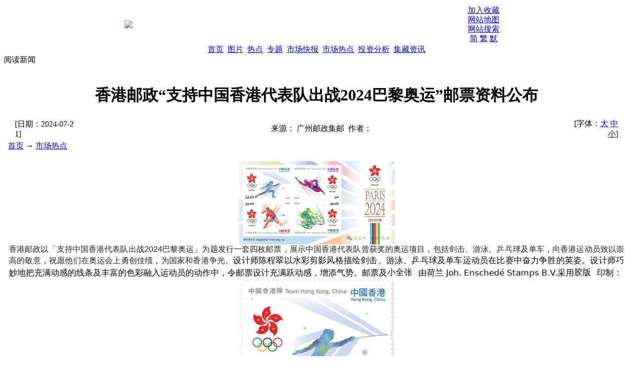

--- FILE ---
content_type: text/html; charset=gb2312
request_url: http://www.lc0011.com/show.aspx?id=306176&cid=6
body_size: 10616
content:

<!DOCTYPE html PUBLIC "-//W3C//DTD XHTML 1.0 Transitional//EN" "http://www.w3.org/TR/xhtml1/DTD/xhtml1-transitional.dtd">
<html xmlns="http://www.w3.org/1999/xhtml" lang="gb2312">
<head>
<title>香港邮政“支持中国香港代表队出战2024巴黎奥运”邮票资料公布</title>
<meta http-equiv="content-type" content="text/html;charset=gb2312"/>
<link rel="icon" href="favicon.ico" type="image/x-icon" />
<link rel="shortcut icon" href="favicon.ico" type="image/x-icon" />
<meta name="description" content=""/> 
<meta name="generator" content="iwms网站管理系统"/>
<link rel="stylesheet" href="style/iwms/style.css" type="text/css"/>
<script type="text/javascript" src="inc/flash.js"></script>
<script type="text/javascript">
var thumbWidth=120;var thumbHeight=0;
var thumbHWidth=120;var thumbHHeight=0;
var urlPrefix = "";
</script>
<script type="text/javascript" src="inc/thumbnail.js"></script>
<script type="text/javascript" language="javaScript" src="inc/scroll.js"></script>
<script type="text/javascript" language="javaScript" src="inc/imgResize.js"></script>
<script type="text/javascript" language="javaScript" src="inc/vcode.js"></script>
</head>
<body>
<span id="printScript">
<script type="text/javascript" language="javascript">
<!--
function ContentSize(size)
{
	var obj=document.getElementById("BodyLabel");
	obj.style.fontSize=size+"px";
}
-->
</script>
</span>
<script type="text/javascript" language="javascript" src="inc/print.js"></script>

<div class="twidth">
<table id="sitehead" align="center" cellpadding="0" cellspacing="0" border="0">
<tr><td class="l">
</td><td class="m">
	<table align="center" width="100%" >
	<tr><td width="200">
	<a href="http://www.kc0011.com"><IMG style="FILTER: chroma(color=#FFFFFF)" src="pic/logo.gif" border=0></a>
	</td>
	<td align="center">
	<EMBED pluginspage=http://www.macromedia.com/shockwave/download/index.cgi?P1_Prod_Version=ShockwaveFlash src=pic/xx007cn.swf width=468 height=60 type=application/x-shockwave-flash quality="high" menu="false" loop="true">
	</td>
	<td width="100" align="center" style="line-height:120%">
	<a href="#" onclick="javascript:window.external.addFavorite('http://www.kc0011.com','投资资讯网,一尘网 邮票,邮票价格,邮市行情,钱币行情,小版张封片,邮币卡,金银币,老纪特邮票,纸币,磁卡,文化收藏,集邮市场行情')">加入收藏</a><br/>
	<a href="sitemap.aspx">网站地图</a><br/>
	<a href="search.aspx">网站搜索</a><br/>
	
		<div ><a href="chinese.aspx?big5=0">简</a> <a href="chinese.aspx?big5=1">繁</a> <a href="chinese.aspx">默</a></div>
	
	</td>
	</tr>
	</table>
</td><td class="r">
</td></tr>
</table>

<table id="navbar" align="center" cellpadding="0" cellspacing="0" >
<tr>
<td class="l">
</td>
<td class="m">
	<script type="text/javascript" language="javascript1.2" src="inc/popmenu.js"></script>

<span id="dlSortNav"><span>
		<a href="default.aspx" >首页</a>
	</span><span>
		 <img src="style/iwms/navbar_separator.gif" align="absmiddle" alt=""/> 
	</span><span>
		<a href="imgindex.aspx" >图片</a>
	</span><span>
		 <img src="style/iwms/navbar_separator.gif" align="absmiddle" alt=""/> 
	</span><span>
		<a href="hot.aspx" >热点</a>
	</span><span>
		 <img src="style/iwms/navbar_separator.gif" align="absmiddle" alt=""/> 
	</span><span>
		<a href="topiclist.aspx" >专题</a>
	</span><span>
		 <img src="style/iwms/navbar_separator.gif" align="absmiddle" alt=""/> 
	</span><span>
		<a href="list.aspx?cid=5" target="_blank"  onmouseover="showmenu(event,5,1,false)" onmouseout="delayhidemenu()" >市场快报</a>
	</span><span>
		 <img src="style/iwms/navbar_separator.gif" align="absmiddle" alt=""/> 
	</span><span>
		<a href="list.aspx?cid=6" class="thisclass" target="_blank"  onmouseover="showmenu(event,6,1,false)" onmouseout="delayhidemenu()" >市场热点</a>
	</span><span>
		 <img src="style/iwms/navbar_separator.gif" align="absmiddle" alt=""/> 
	</span><span>
		<a href="list.aspx?cid=7" target="_blank"  onmouseover="showmenu(event,7,1,false)" onmouseout="delayhidemenu()" >投资分析</a>
	</span><span>
		 <img src="style/iwms/navbar_separator.gif" align="absmiddle" alt=""/> 
	</span><span>
		<a href="list.aspx?cid=10" target="_blank"  onmouseover="showmenu(event,10,1,false)" onmouseout="delayhidemenu()" >集藏资讯</a>
	</span></span>

</td>
<td class="r">
</td>
</tr>
</table>

<div class="mframe">
<table width="100%" cellspacing="0" cellpadding="0">
<tr>
<td class="tl"></td>
<td class="tm">
	<span class="tt">阅读新闻</span>
</td>
<td class="tr"></td>
</tr>
</table>
<div id="printBody">
<table id="middle" align="center" cellspacing="0" cellpadding="0" style="word-break:break-all;table-layout:fixed;text-align:left">
	<tr>
	<td class="ml"></td>
	<td class="mm" valign="top">
		<br/><div align="center"><h1 class="aTitle">香港邮政“支持中国香港代表队出战2024巴黎奥运”邮票资料公布</h1></div>
		
		<table width="97%" align="center">
			<tr>
			<td width="120">[日期：<span id="TimeLabel">2024-07-21</span>]</td>
			<td align="center">来源：<span id="SourceLabel"> 广州邮政集邮</span>&nbsp; 作者：<span id="AuthorLabel"></span></td>
			<td width="100" align="right">[字体：<a href="javascript:ContentSize(16)">大</a> <a href="javascript:ContentSize(14)">中</a> <a href="javascript:ContentSize(12)">小</a>]
			</td></tr>
		</table>
		

<table id="navsub" cellpadding="0" cellspacing="0">
<tr>
<td class="l"></td>
<td class="m">
	&nbsp; <a href="default.aspx">首页</a> → <a href="list.aspx?cid=6">市场热点</a>
</td>
<td class="r"></td>
</tr>
</table>
	
		<div id="BodyLabel" class="content" style="display:block;padding:0px 10px"><P style='BOX-SIZING: border-box !important; FONT-SIZE: 17px; MAX-WIDTH: 100%; FONT-FAMILY: system-ui, -apple-system, BlinkMacSystemFont, "Helvetica Neue", "PingFang SC", "Hiragino Sans GB", "Microsoft YaHei UI", "Microsoft YaHei", Arial, sans-serif; WHITE-SPACE: normal; WORD-SPACING: 0px; TEXT-TRANSFORM: none; FONT-WEIGHT: 400; COLOR: ; OUTLINE-WIDTH: 0px; PADDING-BOTTOM: 0px; FONT-STYLE: normal; TEXT-ALIGN: center; PADDING-TOP: 0px; OUTLINE-STYLE: none; PADDING-LEFT: 0px; CLEAR: both; MIN-HEIGHT: 1em; ORPHANS: 2; WIDOWS: 2; MARGIN: 0px; LETTER-SPACING: 0px; OUTLINE-COLOR: invert; PADDING-RIGHT: 0px; BACKGROUND-COLOR: rgb(255,255,255); TEXT-INDENT: 0px; overflow-wrap: break-word; font-variant-ligatures: normal; font-variant-caps: normal; -webkit-text-stroke-width: 0px; text-decoration-thickness: initial; text-decoration-style: initial; text-decoration-color: initial'><BR class=Apple-interchange-newline><IMG class="rich_pages wxw-img" style="BOX-SIZING: border-box !important; MAX-WIDTH: 100%; HEIGHT: auto !important; WIDTH: 316px !important; VERTICAL-ALIGN: bottom; OUTLINE-WIDTH: 0px; PADDING-BOTTOM: 0px; PADDING-TOP: 0px; OUTLINE-STYLE: none; PADDING-LEFT: 0px; MARGIN: 0px; OUTLINE-COLOR: invert; PADDING-RIGHT: 0px; VISIBILITY: visible !important; overflow-wrap: break-word; user-select: none" src="upload/2024_07/240722033088773.png" width=350 crossorigin="anonymous" data-sec-load-status="2" __sec_open_place_holder__="true" _width="316px" data-index="0" data-original-style="-webkit-touch-callout: none;-webkit-user-select: none;visibility: visible !important;width: 316px !important;height: auto !important;" data-src="https://mmbiz.qpic.cn/mmbiz_png/dytIv30n14JfibyLMgAVrxhCAgOIUIjeZr0B3Yszft9dTYjUxaGrhribxy2sw8mzAOoAkAeuD46PQuUwbAIjZYiag/640?wx_fmt=png" data-w="1080" data-type="png" data-s="300,640" data-ratio="0.5314814814814814" data-imgfileid="100084124" data-galleryid=""></P>
<P style='BOX-SIZING: border-box !important; FONT-SIZE: 17px; MAX-WIDTH: 100%; FONT-FAMILY: system-ui, -apple-system, BlinkMacSystemFont, "Helvetica Neue", "PingFang SC", "Hiragino Sans GB", "Microsoft YaHei UI", "Microsoft YaHei", Arial, sans-serif; WHITE-SPACE: normal; WORD-SPACING: 0px; TEXT-TRANSFORM: none; FONT-WEIGHT: 400; COLOR: ; OUTLINE-WIDTH: 0px; PADDING-BOTTOM: 0px; FONT-STYLE: normal; TEXT-ALIGN: justify; PADDING-TOP: 0px; OUTLINE-STYLE: none; PADDING-LEFT: 0px; CLEAR: both; MIN-HEIGHT: 1em; ORPHANS: 2; WIDOWS: 2; MARGIN: 0px; LETTER-SPACING: 0px; OUTLINE-COLOR: invert; PADDING-RIGHT: 0px; BACKGROUND-COLOR: rgb(255,255,255); TEXT-INDENT: 0px; overflow-wrap: break-word; font-variant-ligatures: normal; font-variant-caps: normal; -webkit-text-stroke-width: 0px; text-decoration-thickness: initial; text-decoration-style: initial; text-decoration-color: initial'><SPAN style='BOX-SIZING: border-box !important; FONT-SIZE: 16px; MAX-WIDTH: 100%; FONT-FAMILY: -apple-system, BlinkMacSystemFont, "Helvetica Neue", "PingFang SC", "Hiragino Sans GB", "Microsoft YaHei UI", "Microsoft YaHei", Arial, sans-serif; COLOR: rgb(34,34,34); OUTLINE-WIDTH: 0px; PADDING-BOTTOM: 0px; PADDING-TOP: 0px; OUTLINE-STYLE: none; PADDING-LEFT: 0px; MARGIN: 0px; LETTER-SPACING: 0px; OUTLINE-COLOR: invert; PADDING-RIGHT: 0px; BACKGROUND-COLOR: rgb(254,254,254); overflow-wrap: break-word; caret-color: rgba(0, 0, 0, 0); text-wrap: wrap'>香港邮政以「支持中国香港代表队出战2024巴黎奥运」为题发行一套四枚邮票，展示中国香港代表队曾获奖的奥运项目，包括剑击、游泳、乒乓球及单车，向香港运动员致以崇高的敬意，祝愿他们在奥运会上勇创佳绩，为国家和香港争光。</SPAN><SPAN style="BOX-SIZING: border-box !important; MAX-WIDTH: 100%; OUTLINE-WIDTH: 0px; PADDING-BOTTOM: 0px; PADDING-TOP: 0px; OUTLINE-STYLE: none; PADDING-LEFT: 0px; MARGIN: 0px; OUTLINE-COLOR: invert; PADDING-RIGHT: 0px; overflow-wrap: break-word"><SPAN style="BOX-SIZING: border-box !important; MAX-WIDTH: 100%; OUTLINE-WIDTH: 0px; PADDING-BOTTOM: 0px; PADDING-TOP: 0px; OUTLINE-STYLE: none; PADDING-LEFT: 0px; MARGIN: 0px; OUTLINE-COLOR: invert; PADDING-RIGHT: 0px; overflow-wrap: break-word">设计师陈程翠以水彩剪影风格描绘剑击、游泳、乒乓球及单车运动员在比赛中奋力争胜的英姿。设计师巧妙地把充满动感的线条及丰富的色彩融入运动员的动作中，令邮票设计充满跃动感，增添气势。邮票及</SPAN><SPAN class=wx_search_keyword_wrap style="BOX-SIZING: border-box !important; CURSOR: default; MAX-WIDTH: 100%; COLOR: ; OUTLINE-WIDTH: 0px; PADDING-BOTTOM: 0px; PADDING-TOP: 0px; OUTLINE-STYLE: none; PADDING-LEFT: 0px; MARGIN: 0px; OUTLINE-COLOR: invert; PADDING-RIGHT: 0px; overflow-wrap: break-word">小全张<I class=wx_search_keyword style="BOX-SIZING: border-box !important; FONT-SIZE: 10px; MAX-WIDTH: 100%; HEIGHT: 1.2em; WIDTH: 1.2em; VERTICAL-ALIGN: super; OUTLINE-WIDTH: 0px; PADDING-BOTTOM: 0px; PADDING-TOP: 0px; OUTLINE-STYLE: none; PADDING-LEFT: 0px; MARGIN: 0px; DISPLAY: inline-block; OUTLINE-COLOR: invert; PADDING-RIGHT: 0px; overflow-wrap: break-word; -webkit-mask-position: 50% 50%; -webkit-mask-repeat: no-repeat; -webkit-mask-size: 100%; -webkit-mask-image: url(&quot;data:image/svg+xml,%3csvg width='12' height='12' viewBox='0 0 12 12' fill='none' xmlns='http://www.w3.org/2000/svg'%3e%3cpath fill-rule='evenodd' clip-rule='evenodd' d='M7.60772 8.29444C7.02144 8.73734 6.29139 9 5.5 9C3.567 9 2 7.433 2 5.5C2 3.567 3.567 2 5.5 2C7.433 2 9 3.567 9 5.5C9 6.28241 8.74327 7.00486 8.30946 7.5877C8.3183 7.59444 8.3268 7.60186 8.33488 7.60994L10.4331 9.70816L9.726 10.4153L7.62777 8.31704C7.62055 8.30983 7.61387 8.30228 7.60772 8.29444ZM8 5.5C8 6.88071 6.88071 8 5.5 8C4.11929 8 3 6.88071 3 5.5C3 4.11929 4.11929 3 5.5 3C6.88071 3 8 4.11929 8 5.5Z' fill='%23576B95'/%3e%3c/svg%3e&quot;)"></I></SPAN><SPAN style="BOX-SIZING: border-box !important; MAX-WIDTH: 100%; OUTLINE-WIDTH: 0px; PADDING-BOTTOM: 0px; PADDING-TOP: 0px; OUTLINE-STYLE: none; PADDING-LEFT: 0px; MARGIN: 0px; OUTLINE-COLOR: invert; PADDING-RIGHT: 0px; overflow-wrap: break-word"><SPAN style="BOX-SIZING: border-box !important; MAX-WIDTH: 100%; OUTLINE-WIDTH: 0px; PADDING-BOTTOM: 0px; PADDING-TOP: 0px; OUTLINE-STYLE: none; PADDING-LEFT: 0px; MARGIN: 0px; OUTLINE-COLOR: invert; PADDING-RIGHT: 0px; overflow-wrap: break-word">由荷兰 Joh. Ensched&#233; Stamps B.V.采用</SPAN><SPAN class=wx_search_keyword_wrap style="BOX-SIZING: border-box !important; CURSOR: default; MAX-WIDTH: 100%; COLOR: ; OUTLINE-WIDTH: 0px; PADDING-BOTTOM: 0px; PADDING-TOP: 0px; OUTLINE-STYLE: none; PADDING-LEFT: 0px; MARGIN: 0px; OUTLINE-COLOR: invert; PADDING-RIGHT: 0px; overflow-wrap: break-word">胶版<I class=wx_search_keyword style="BOX-SIZING: border-box !important; FONT-SIZE: 10px; MAX-WIDTH: 100%; HEIGHT: 1.2em; WIDTH: 1.2em; VERTICAL-ALIGN: super; OUTLINE-WIDTH: 0px; PADDING-BOTTOM: 0px; PADDING-TOP: 0px; OUTLINE-STYLE: none; PADDING-LEFT: 0px; MARGIN: 0px; DISPLAY: inline-block; OUTLINE-COLOR: invert; PADDING-RIGHT: 0px; overflow-wrap: break-word; -webkit-mask-position: 50% 50%; -webkit-mask-repeat: no-repeat; -webkit-mask-size: 100%; -webkit-mask-image: url(&quot;data:image/svg+xml,%3csvg width='12' height='12' viewBox='0 0 12 12' fill='none' xmlns='http://www.w3.org/2000/svg'%3e%3cpath fill-rule='evenodd' clip-rule='evenodd' d='M7.60772 8.29444C7.02144 8.73734 6.29139 9 5.5 9C3.567 9 2 7.433 2 5.5C2 3.567 3.567 2 5.5 2C7.433 2 9 3.567 9 5.5C9 6.28241 8.74327 7.00486 8.30946 7.5877C8.3183 7.59444 8.3268 7.60186 8.33488 7.60994L10.4331 9.70816L9.726 10.4153L7.62777 8.31704C7.62055 8.30983 7.61387 8.30228 7.60772 8.29444ZM8 5.5C8 6.88071 6.88071 8 5.5 8C4.11929 8 3 6.88071 3 5.5C3 4.11929 4.11929 3 5.5 3C6.88071 3 8 4.11929 8 5.5Z' fill='%23576B95'/%3e%3c/svg%3e&quot;)"></I></SPAN><SPAN style="BOX-SIZING: border-box !important; MAX-WIDTH: 100%; OUTLINE-WIDTH: 0px; PADDING-BOTTOM: 0px; PADDING-TOP: 0px; OUTLINE-STYLE: none; PADDING-LEFT: 0px; MARGIN: 0px; OUTLINE-COLOR: invert; PADDING-RIGHT: 0px; overflow-wrap: break-word">印制：</SPAN></SPAN></SPAN></P>
<P style='BOX-SIZING: border-box !important; FONT-SIZE: 17px; MAX-WIDTH: 100%; FONT-FAMILY: system-ui, -apple-system, BlinkMacSystemFont, "Helvetica Neue", "PingFang SC", "Hiragino Sans GB", "Microsoft YaHei UI", "Microsoft YaHei", Arial, sans-serif; WHITE-SPACE: normal; WORD-SPACING: 0px; TEXT-TRANSFORM: none; FONT-WEIGHT: 400; COLOR: ; OUTLINE-WIDTH: 0px; PADDING-BOTTOM: 0px; FONT-STYLE: normal; TEXT-ALIGN: center; PADDING-TOP: 0px; OUTLINE-STYLE: none; PADDING-LEFT: 0px; CLEAR: both; MIN-HEIGHT: 1em; ORPHANS: 2; WIDOWS: 2; MARGIN: 0px; LETTER-SPACING: 0px; OUTLINE-COLOR: invert; PADDING-RIGHT: 0px; BACKGROUND-COLOR: rgb(255,255,255); TEXT-INDENT: 0px; overflow-wrap: break-word; font-variant-ligatures: normal; font-variant-caps: normal; -webkit-text-stroke-width: 0px; text-decoration-thickness: initial; text-decoration-style: initial; text-decoration-color: initial'><IMG class="rich_pages wxw-img" style="BOX-SIZING: border-box !important; MAX-WIDTH: 100%; HEIGHT: auto !important; WIDTH: 316px !important; VERTICAL-ALIGN: bottom; OUTLINE-WIDTH: 0px; PADDING-BOTTOM: 0px; PADDING-TOP: 0px; OUTLINE-STYLE: none; PADDING-LEFT: 0px; MARGIN: 0px; OUTLINE-COLOR: invert; PADDING-RIGHT: 0px; VISIBILITY: visible !important; overflow-wrap: break-word; user-select: none" alt=图片 src="upload/2024_07/240722033088772.png" width=350 crossorigin="anonymous" data-sec-load-status="2" __sec_open_place_holder__="true" _width="316px" data-index="1" data-original-style="-webkit-touch-callout: none;-webkit-user-select: none;visibility: visible !important;width: 316px !important;height: auto !important;" data-src="https://mmbiz.qpic.cn/mmbiz_png/dytIv30n14JfibyLMgAVrxhCAgOIUIjeZHiaJcGDK9ffDg27uF3KlHaicJLh87H6aYeyFAICMavFxKkNOxLzWJ09Q/640?wx_fmt=png" data-w="375" data-type="png" data-s="300,640" data-ratio="0.7226666666666667" data-imgfileid="100084120" data-galleryid=""></P>
<P style='BOX-SIZING: border-box !important; FONT-SIZE: 17px; MAX-WIDTH: 100%; FONT-FAMILY: system-ui, -apple-system, BlinkMacSystemFont, "Helvetica Neue", "PingFang SC", "Hiragino Sans GB", "Microsoft YaHei UI", "Microsoft YaHei", Arial, sans-serif; WHITE-SPACE: normal; WORD-SPACING: 0px; TEXT-TRANSFORM: none; FONT-WEIGHT: 400; COLOR: ; OUTLINE-WIDTH: 0px; PADDING-BOTTOM: 0px; FONT-STYLE: normal; TEXT-ALIGN: center; PADDING-TOP: 0px; OUTLINE-STYLE: none; PADDING-LEFT: 0px; CLEAR: both; MIN-HEIGHT: 1em; ORPHANS: 2; WIDOWS: 2; MARGIN: 0px; LETTER-SPACING: 0px; OUTLINE-COLOR: invert; PADDING-RIGHT: 0px; BACKGROUND-COLOR: rgb(255,255,255); TEXT-INDENT: 0px; overflow-wrap: break-word; font-variant-ligatures: normal; font-variant-caps: normal; -webkit-text-stroke-width: 0px; text-decoration-thickness: initial; text-decoration-style: initial; text-decoration-color: initial'><SPAN style="BOX-SIZING: border-box !important; FONT-SIZE: 15px; MAX-WIDTH: 100%; COLOR: rgb(136,136,136); OUTLINE-WIDTH: 0px; PADDING-BOTTOM: 0px; PADDING-TOP: 0px; OUTLINE-STYLE: none; PADDING-LEFT: 0px; MARGIN: 0px; OUTLINE-COLOR: invert; PADDING-RIGHT: 0px; overflow-wrap: break-word">$2.20邮票 － 剑击</SPAN></P>
<P style='BOX-SIZING: border-box !important; FONT-SIZE: 17px; MAX-WIDTH: 100%; FONT-FAMILY: system-ui, -apple-system, BlinkMacSystemFont, "Helvetica Neue", "PingFang SC", "Hiragino Sans GB", "Microsoft YaHei UI", "Microsoft YaHei", Arial, sans-serif; WHITE-SPACE: normal; WORD-SPACING: 0px; TEXT-TRANSFORM: none; FONT-WEIGHT: 400; COLOR: ; OUTLINE-WIDTH: 0px; PADDING-BOTTOM: 0px; FONT-STYLE: normal; TEXT-ALIGN: justify; PADDING-TOP: 0px; OUTLINE-STYLE: none; PADDING-LEFT: 0px; CLEAR: both; MIN-HEIGHT: 1em; ORPHANS: 2; WIDOWS: 2; MARGIN: 0px; LETTER-SPACING: 0px; OUTLINE-COLOR: invert; PADDING-RIGHT: 0px; BACKGROUND-COLOR: rgb(255,255,255); TEXT-INDENT: 0px; overflow-wrap: break-word; font-variant-ligatures: normal; font-variant-caps: normal; -webkit-text-stroke-width: 0px; text-decoration-thickness: initial; text-decoration-style: initial; text-decoration-color: initial'><SPAN style="BOX-SIZING: border-box !important; FONT-SIZE: 16px; MAX-WIDTH: 100%; OUTLINE-WIDTH: 0px; PADDING-BOTTOM: 0px; PADDING-TOP: 0px; OUTLINE-STYLE: none; PADDING-LEFT: 0px; MARGIN: 0px; OUTLINE-COLOR: invert; PADDING-RIGHT: 0px; overflow-wrap: break-word">剑击在香港稳步发展，香港剑击队近年的国际比赛成绩优异，在2010年广州亚运会和2014年仁川亚运会中，总共取得两面银牌、十三面铜牌的佳绩。在上届东京奥运会，香港剑击运动员张家朗更取得男子个人花剑赛金牌，缔造历史。香港剑击队亦会在本届巴黎奥运会出战此项赛事。</SPAN></P>
<P style='BOX-SIZING: border-box !important; FONT-SIZE: 17px; MAX-WIDTH: 100%; FONT-FAMILY: system-ui, -apple-system, BlinkMacSystemFont, "Helvetica Neue", "PingFang SC", "Hiragino Sans GB", "Microsoft YaHei UI", "Microsoft YaHei", Arial, sans-serif; WHITE-SPACE: normal; WORD-SPACING: 0px; TEXT-TRANSFORM: none; FONT-WEIGHT: 400; COLOR: ; OUTLINE-WIDTH: 0px; PADDING-BOTTOM: 0px; FONT-STYLE: normal; TEXT-ALIGN: center; PADDING-TOP: 0px; OUTLINE-STYLE: none; PADDING-LEFT: 0px; CLEAR: both; MIN-HEIGHT: 1em; ORPHANS: 2; WIDOWS: 2; MARGIN: 0px; LETTER-SPACING: 0px; OUTLINE-COLOR: invert; PADDING-RIGHT: 0px; BACKGROUND-COLOR: rgb(255,255,255); TEXT-INDENT: 0px; overflow-wrap: break-word; font-variant-ligatures: normal; font-variant-caps: normal; -webkit-text-stroke-width: 0px; text-decoration-thickness: initial; text-decoration-style: initial; text-decoration-color: initial'><IMG class="rich_pages wxw-img" style="BOX-SIZING: border-box !important; MAX-WIDTH: 100%; HEIGHT: auto !important; WIDTH: 316px !important; VERTICAL-ALIGN: bottom; OUTLINE-WIDTH: 0px; PADDING-BOTTOM: 0px; PADDING-TOP: 0px; OUTLINE-STYLE: none; PADDING-LEFT: 0px; MARGIN: 0px; OUTLINE-COLOR: invert; PADDING-RIGHT: 0px; VISIBILITY: visible !important; overflow-wrap: break-word; user-select: none" alt=图片 src="upload/2024_07/240722033088771.png" width=350 crossorigin="anonymous" __sec_open_place_holder__="true" _width="316px" data-index="2" data-original-style="-webkit-touch-callout: none;-webkit-user-select: none;visibility: visible !important;width: 316px !important;height: auto !important;" data-src="https://mmbiz.qpic.cn/mmbiz_png/dytIv30n14JfibyLMgAVrxhCAgOIUIjeZfDX24pkiagILbolYw6UjIxJxyUrH1VNsC9EARmHh0MANARnzMOUokMA/640?wx_fmt=png" data-w="376" data-type="png" data-s="300,640" data-ratio="0.7207446808510638" data-imgfileid="100084121" data-galleryid="" data-fail="0"></P>
<P style='BOX-SIZING: border-box !important; FONT-SIZE: 17px; MAX-WIDTH: 100%; FONT-FAMILY: system-ui, -apple-system, BlinkMacSystemFont, "Helvetica Neue", "PingFang SC", "Hiragino Sans GB", "Microsoft YaHei UI", "Microsoft YaHei", Arial, sans-serif; WHITE-SPACE: normal; WORD-SPACING: 0px; TEXT-TRANSFORM: none; FONT-WEIGHT: 400; COLOR: ; OUTLINE-WIDTH: 0px; PADDING-BOTTOM: 0px; FONT-STYLE: normal; TEXT-ALIGN: center; PADDING-TOP: 0px; OUTLINE-STYLE: none; PADDING-LEFT: 0px; CLEAR: both; MIN-HEIGHT: 1em; ORPHANS: 2; WIDOWS: 2; MARGIN: 0px; LETTER-SPACING: 0px; OUTLINE-COLOR: invert; PADDING-RIGHT: 0px; BACKGROUND-COLOR: rgb(255,255,255); TEXT-INDENT: 0px; overflow-wrap: break-word; font-variant-ligatures: normal; font-variant-caps: normal; -webkit-text-stroke-width: 0px; text-decoration-thickness: initial; text-decoration-style: initial; text-decoration-color: initial'><SPAN style="BOX-SIZING: border-box !important; FONT-SIZE: 15px; MAX-WIDTH: 100%; COLOR: rgb(136,136,136); OUTLINE-WIDTH: 0px; PADDING-BOTTOM: 0px; PADDING-TOP: 0px; OUTLINE-STYLE: none; PADDING-LEFT: 0px; MARGIN: 0px; OUTLINE-COLOR: invert; PADDING-RIGHT: 0px; overflow-wrap: break-word">$4邮票 － 游泳</SPAN></P>
<P style='BOX-SIZING: border-box !important; FONT-SIZE: 17px; MAX-WIDTH: 100%; FONT-FAMILY: system-ui, -apple-system, BlinkMacSystemFont, "Helvetica Neue", "PingFang SC", "Hiragino Sans GB", "Microsoft YaHei UI", "Microsoft YaHei", Arial, sans-serif; WHITE-SPACE: normal; WORD-SPACING: 0px; TEXT-TRANSFORM: none; FONT-WEIGHT: 400; COLOR: ; OUTLINE-WIDTH: 0px; PADDING-BOTTOM: 0px; FONT-STYLE: normal; TEXT-ALIGN: justify; PADDING-TOP: 0px; OUTLINE-STYLE: none; PADDING-LEFT: 0px; CLEAR: both; MIN-HEIGHT: 1em; ORPHANS: 2; WIDOWS: 2; MARGIN: 0px; LETTER-SPACING: 0px; OUTLINE-COLOR: invert; PADDING-RIGHT: 0px; BACKGROUND-COLOR: rgb(255,255,255); TEXT-INDENT: 0px; overflow-wrap: break-word; font-variant-ligatures: normal; font-variant-caps: normal; -webkit-text-stroke-width: 0px; text-decoration-thickness: initial; text-decoration-style: initial; text-decoration-color: initial'><SPAN style="BOX-SIZING: border-box !important; FONT-SIZE: 16px; MAX-WIDTH: 100%; OUTLINE-WIDTH: 0px; PADDING-BOTTOM: 0px; PADDING-TOP: 0px; OUTLINE-STYLE: none; PADDING-LEFT: 0px; MARGIN: 0px; OUTLINE-COLOR: invert; PADDING-RIGHT: 0px; overflow-wrap: break-word">近年，香港游泳队在国际赛事上表现卓越。香港游泳运动员何诗蓓在上届东京奥运会女子100米自由泳及女子200米自由泳项目为香港赢得历史性银牌，并在2024年多哈世界泳联游泳锦标赛女子200米自由泳项目取得金牌。香港队在本届巴黎奥运会中极有机会再度夺得奖牌。</SPAN></P>
<P style='BOX-SIZING: border-box !important; FONT-SIZE: 17px; MAX-WIDTH: 100%; FONT-FAMILY: system-ui, -apple-system, BlinkMacSystemFont, "Helvetica Neue", "PingFang SC", "Hiragino Sans GB", "Microsoft YaHei UI", "Microsoft YaHei", Arial, sans-serif; WHITE-SPACE: normal; WORD-SPACING: 0px; TEXT-TRANSFORM: none; FONT-WEIGHT: 400; COLOR: ; OUTLINE-WIDTH: 0px; PADDING-BOTTOM: 0px; FONT-STYLE: normal; TEXT-ALIGN: center; PADDING-TOP: 0px; OUTLINE-STYLE: none; PADDING-LEFT: 0px; CLEAR: both; MIN-HEIGHT: 1em; ORPHANS: 2; WIDOWS: 2; MARGIN: 0px; LETTER-SPACING: 0px; OUTLINE-COLOR: invert; PADDING-RIGHT: 0px; BACKGROUND-COLOR: rgb(255,255,255); TEXT-INDENT: 0px; overflow-wrap: break-word; font-variant-ligatures: normal; font-variant-caps: normal; -webkit-text-stroke-width: 0px; text-decoration-thickness: initial; text-decoration-style: initial; text-decoration-color: initial'><IMG class="rich_pages wxw-img" style="BOX-SIZING: border-box !important; MAX-WIDTH: 100%; HEIGHT: auto !important; WIDTH: 316px !important; VERTICAL-ALIGN: bottom; OUTLINE-WIDTH: 0px; PADDING-BOTTOM: 0px; PADDING-TOP: 0px; OUTLINE-STYLE: none; PADDING-LEFT: 0px; MARGIN: 0px; OUTLINE-COLOR: invert; PADDING-RIGHT: 0px; VISIBILITY: visible !important; overflow-wrap: break-word; user-select: none" alt=图片 src="upload/2024_07/240722033088774.png" width=350 crossorigin="anonymous" __sec_open_place_holder__="true" _width="316px" data-index="3" data-original-style="-webkit-touch-callout: none;-webkit-user-select: none;visibility: visible !important;width: 316px !important;height: auto !important;" data-src="https://mmbiz.qpic.cn/mmbiz_png/dytIv30n14JfibyLMgAVrxhCAgOIUIjeZw1vq9a23Q7MCtJy6xW10unZBEr9Fyzjiac9CK4Sfpuy764QW1mFOCPw/640?wx_fmt=png" data-w="373" data-type="png" data-s="300,640" data-ratio="0.7238605898123325" data-imgfileid="100084122" data-galleryid="" data-fail="0"></P>
<P style='BOX-SIZING: border-box !important; FONT-SIZE: 17px; MAX-WIDTH: 100%; FONT-FAMILY: system-ui, -apple-system, BlinkMacSystemFont, "Helvetica Neue", "PingFang SC", "Hiragino Sans GB", "Microsoft YaHei UI", "Microsoft YaHei", Arial, sans-serif; WHITE-SPACE: normal; WORD-SPACING: 0px; TEXT-TRANSFORM: none; FONT-WEIGHT: 400; COLOR: ; OUTLINE-WIDTH: 0px; PADDING-BOTTOM: 0px; FONT-STYLE: normal; TEXT-ALIGN: center; PADDING-TOP: 0px; OUTLINE-STYLE: none; PADDING-LEFT: 0px; CLEAR: both; MIN-HEIGHT: 1em; ORPHANS: 2; WIDOWS: 2; MARGIN: 0px; LETTER-SPACING: 0px; OUTLINE-COLOR: invert; PADDING-RIGHT: 0px; BACKGROUND-COLOR: rgb(255,255,255); TEXT-INDENT: 0px; overflow-wrap: break-word; font-variant-ligatures: normal; font-variant-caps: normal; -webkit-text-stroke-width: 0px; text-decoration-thickness: initial; text-decoration-style: initial; text-decoration-color: initial'><SPAN style="BOX-SIZING: border-box !important; FONT-SIZE: 15px; MAX-WIDTH: 100%; COLOR: rgb(136,136,136); OUTLINE-WIDTH: 0px; PADDING-BOTTOM: 0px; PADDING-TOP: 0px; OUTLINE-STYLE: none; PADDING-LEFT: 0px; MARGIN: 0px; OUTLINE-COLOR: invert; PADDING-RIGHT: 0px; overflow-wrap: break-word">$5.40邮票 － 乒乓球</SPAN></P>
<P style='BOX-SIZING: border-box !important; FONT-SIZE: 17px; MAX-WIDTH: 100%; FONT-FAMILY: system-ui, -apple-system, BlinkMacSystemFont, "Helvetica Neue", "PingFang SC", "Hiragino Sans GB", "Microsoft YaHei UI", "Microsoft YaHei", Arial, sans-serif; WHITE-SPACE: normal; WORD-SPACING: 0px; TEXT-TRANSFORM: none; FONT-WEIGHT: 400; COLOR: ; OUTLINE-WIDTH: 0px; PADDING-BOTTOM: 0px; FONT-STYLE: normal; TEXT-ALIGN: justify; PADDING-TOP: 0px; OUTLINE-STYLE: none; PADDING-LEFT: 0px; CLEAR: both; MIN-HEIGHT: 1em; ORPHANS: 2; WIDOWS: 2; MARGIN: 0px; LETTER-SPACING: 0px; OUTLINE-COLOR: invert; PADDING-RIGHT: 0px; BACKGROUND-COLOR: rgb(255,255,255); TEXT-INDENT: 0px; overflow-wrap: break-word; font-variant-ligatures: normal; font-variant-caps: normal; -webkit-text-stroke-width: 0px; text-decoration-thickness: initial; text-decoration-style: initial; text-decoration-color: initial'><SPAN style="BOX-SIZING: border-box !important; FONT-SIZE: 16px; MAX-WIDTH: 100%; OUTLINE-WIDTH: 0px; PADDING-BOTTOM: 0px; PADDING-TOP: 0px; OUTLINE-STYLE: none; PADDING-LEFT: 0px; MARGIN: 0px; OUTLINE-COLOR: invert; PADDING-RIGHT: 0px; overflow-wrap: break-word">在上届东京奥运会，香港乒乓球运动员杜凯琹、李皓晴及苏慧音在乒乓球女子团体赛事中为香港赢得铜牌。她们的教练是2004年雅典奥运会男子乒乓球双打项目银牌得主之一的李静，体现香港运动员薪火相传。在本届巴黎奥运会，香港队也会在这项赛事中一展身手。</SPAN></P>
<P style='BOX-SIZING: border-box !important; FONT-SIZE: 17px; MAX-WIDTH: 100%; FONT-FAMILY: system-ui, -apple-system, BlinkMacSystemFont, "Helvetica Neue", "PingFang SC", "Hiragino Sans GB", "Microsoft YaHei UI", "Microsoft YaHei", Arial, sans-serif; WHITE-SPACE: normal; WORD-SPACING: 0px; TEXT-TRANSFORM: none; FONT-WEIGHT: 400; COLOR: ; OUTLINE-WIDTH: 0px; PADDING-BOTTOM: 0px; FONT-STYLE: normal; TEXT-ALIGN: center; PADDING-TOP: 0px; OUTLINE-STYLE: none; PADDING-LEFT: 0px; CLEAR: both; MIN-HEIGHT: 1em; ORPHANS: 2; WIDOWS: 2; MARGIN: 0px; LETTER-SPACING: 0px; OUTLINE-COLOR: invert; PADDING-RIGHT: 0px; BACKGROUND-COLOR: rgb(255,255,255); TEXT-INDENT: 0px; overflow-wrap: break-word; font-variant-ligatures: normal; font-variant-caps: normal; -webkit-text-stroke-width: 0px; text-decoration-thickness: initial; text-decoration-style: initial; text-decoration-color: initial'><IMG class="rich_pages wxw-img" style="BOX-SIZING: border-box !important; MAX-WIDTH: 100%; HEIGHT: auto !important; WIDTH: 316px !important; VERTICAL-ALIGN: bottom; OUTLINE-WIDTH: 0px; PADDING-BOTTOM: 0px; PADDING-TOP: 0px; OUTLINE-STYLE: none; PADDING-LEFT: 0px; MARGIN: 0px; OUTLINE-COLOR: invert; PADDING-RIGHT: 0px; VISIBILITY: visible !important; overflow-wrap: break-word; user-select: none" alt=图片 src="upload/2024_07/240722033088775.png" width=350 crossorigin="anonymous" __sec_open_place_holder__="true" _width="316px" data-index="4" data-original-style="-webkit-touch-callout: none;-webkit-user-select: none;visibility: visible !important;width: 316px !important;height: auto !important;" data-src="https://mmbiz.qpic.cn/mmbiz_png/dytIv30n14JfibyLMgAVrxhCAgOIUIjeZZAeuHNZ7Dxe8HR9TfqKliaM8ibWYCDtcoU2vrAic9lNaoBu4fGtEjDc3g/640?wx_fmt=png" data-w="377" data-type="png" data-s="300,640" data-ratio="0.7214854111405835" data-imgfileid="100084123" data-galleryid="" data-fail="0"></P>
<P style='BOX-SIZING: border-box !important; FONT-SIZE: 17px; MAX-WIDTH: 100%; FONT-FAMILY: system-ui, -apple-system, BlinkMacSystemFont, "Helvetica Neue", "PingFang SC", "Hiragino Sans GB", "Microsoft YaHei UI", "Microsoft YaHei", Arial, sans-serif; WHITE-SPACE: normal; WORD-SPACING: 0px; TEXT-TRANSFORM: none; FONT-WEIGHT: 400; COLOR: ; OUTLINE-WIDTH: 0px; PADDING-BOTTOM: 0px; FONT-STYLE: normal; TEXT-ALIGN: center; PADDING-TOP: 0px; OUTLINE-STYLE: none; PADDING-LEFT: 0px; CLEAR: both; MIN-HEIGHT: 1em; ORPHANS: 2; WIDOWS: 2; MARGIN: 0px; LETTER-SPACING: 0px; OUTLINE-COLOR: invert; PADDING-RIGHT: 0px; BACKGROUND-COLOR: rgb(255,255,255); TEXT-INDENT: 0px; overflow-wrap: break-word; font-variant-ligatures: normal; font-variant-caps: normal; -webkit-text-stroke-width: 0px; text-decoration-thickness: initial; text-decoration-style: initial; text-decoration-color: initial'><SPAN style="BOX-SIZING: border-box !important; FONT-SIZE: 15px; MAX-WIDTH: 100%; COLOR: rgb(136,136,136); OUTLINE-WIDTH: 0px; PADDING-BOTTOM: 0px; PADDING-TOP: 0px; OUTLINE-STYLE: none; PADDING-LEFT: 0px; MARGIN: 0px; OUTLINE-COLOR: invert; PADDING-RIGHT: 0px; overflow-wrap: break-word">$5.50邮票 － 单车</SPAN></P>
<P style='BOX-SIZING: border-box !important; FONT-SIZE: 17px; MAX-WIDTH: 100%; FONT-FAMILY: system-ui, -apple-system, BlinkMacSystemFont, "Helvetica Neue", "PingFang SC", "Hiragino Sans GB", "Microsoft YaHei UI", "Microsoft YaHei", Arial, sans-serif; WHITE-SPACE: normal; WORD-SPACING: 0px; TEXT-TRANSFORM: none; FONT-WEIGHT: 400; COLOR: ; OUTLINE-WIDTH: 0px; PADDING-BOTTOM: 0px; FONT-STYLE: normal; TEXT-ALIGN: justify; PADDING-TOP: 0px; OUTLINE-STYLE: none; PADDING-LEFT: 0px; CLEAR: both; MIN-HEIGHT: 1em; ORPHANS: 2; WIDOWS: 2; MARGIN: 0px; LETTER-SPACING: 0px; OUTLINE-COLOR: invert; PADDING-RIGHT: 0px; BACKGROUND-COLOR: rgb(255,255,255); TEXT-INDENT: 0px; overflow-wrap: break-word; font-variant-ligatures: normal; font-variant-caps: normal; -webkit-text-stroke-width: 0px; text-decoration-thickness: initial; text-decoration-style: initial; text-decoration-color: initial'><SPAN style="BOX-SIZING: border-box !important; FONT-SIZE: 16px; MAX-WIDTH: 100%; OUTLINE-WIDTH: 0px; PADDING-BOTTOM: 0px; PADDING-TOP: 0px; OUTLINE-STYLE: none; PADDING-LEFT: 0px; MARGIN: 0px; OUTLINE-COLOR: invert; PADDING-RIGHT: 0px; overflow-wrap: break-word"><SPAN style="BOX-SIZING: border-box !important; MAX-WIDTH: 100%; OUTLINE-WIDTH: 0px; PADDING-BOTTOM: 0px; PADDING-TOP: 0px; OUTLINE-STYLE: none; PADDING-LEFT: 0px; MARGIN: 0px; OUTLINE-COLOR: invert; PADDING-RIGHT: 0px; overflow-wrap: break-word">前香港单车运动员</SPAN><SPAN class=wx_search_keyword_wrap style="BOX-SIZING: border-box !important; CURSOR: default; MAX-WIDTH: 100%; COLOR: ; OUTLINE-WIDTH: 0px; PADDING-BOTTOM: 0px; PADDING-TOP: 0px; OUTLINE-STYLE: none; PADDING-LEFT: 0px; MARGIN: 0px; OUTLINE-COLOR: invert; PADDING-RIGHT: 0px; overflow-wrap: break-word">李慧诗<I class=wx_search_keyword style="BOX-SIZING: border-box !important; FONT-SIZE: 10px; MAX-WIDTH: 100%; HEIGHT: 1.2em; WIDTH: 1.2em; VERTICAL-ALIGN: super; OUTLINE-WIDTH: 0px; PADDING-BOTTOM: 0px; PADDING-TOP: 0px; OUTLINE-STYLE: none; PADDING-LEFT: 0px; MARGIN: 0px; DISPLAY: inline-block; OUTLINE-COLOR: invert; PADDING-RIGHT: 0px; overflow-wrap: break-word; -webkit-mask-position: 50% 50%; -webkit-mask-repeat: no-repeat; -webkit-mask-size: 100%; -webkit-mask-image: url(&quot;data:image/svg+xml,%3csvg width='12' height='12' viewBox='0 0 12 12' fill='none' xmlns='http://www.w3.org/2000/svg'%3e%3cpath fill-rule='evenodd' clip-rule='evenodd' d='M7.60772 8.29444C7.02144 8.73734 6.29139 9 5.5 9C3.567 9 2 7.433 2 5.5C2 3.567 3.567 2 5.5 2C7.433 2 9 3.567 9 5.5C9 6.28241 8.74327 7.00486 8.30946 7.5877C8.3183 7.59444 8.3268 7.60186 8.33488 7.60994L10.4331 9.70816L9.726 10.4153L7.62777 8.31704C7.62055 8.30983 7.61387 8.30228 7.60772 8.29444ZM8 5.5C8 6.88071 6.88071 8 5.5 8C4.11929 8 3 6.88071 3 5.5C3 4.11929 4.11929 3 5.5 3C6.88071 3 8 4.11929 8 5.5Z' fill='%23576B95'/%3e%3c/svg%3e&quot;)"></I></SPAN><SPAN style="BOX-SIZING: border-box !important; MAX-WIDTH: 100%; OUTLINE-WIDTH: 0px; PADDING-BOTTOM: 0px; PADDING-TOP: 0px; OUTLINE-STYLE: none; PADDING-LEFT: 0px; MARGIN: 0px; OUTLINE-COLOR: invert; PADDING-RIGHT: 0px; overflow-wrap: break-word">曾于2012年伦敦奥运会场地单车女子凯林赛取得铜牌，并于2020年东京奥运会女子争先赛再夺铜牌。在本届巴黎奥运会，香港队亦会在这个项目中竞逐奖牌。</SPAN></SPAN></P>
<P style='BOX-SIZING: border-box !important; FONT-SIZE: 17px; MAX-WIDTH: 100%; FONT-FAMILY: system-ui, -apple-system, BlinkMacSystemFont, "Helvetica Neue", "PingFang SC", "Hiragino Sans GB", "Microsoft YaHei UI", "Microsoft YaHei", Arial, sans-serif; WHITE-SPACE: normal; WORD-SPACING: 0px; TEXT-TRANSFORM: none; FONT-WEIGHT: 400; COLOR: ; OUTLINE-WIDTH: 0px; PADDING-BOTTOM: 0px; FONT-STYLE: normal; TEXT-ALIGN: justify; PADDING-TOP: 0px; OUTLINE-STYLE: none; PADDING-LEFT: 0px; CLEAR: both; MIN-HEIGHT: 1em; ORPHANS: 2; WIDOWS: 2; MARGIN: 0px; LETTER-SPACING: 0px; OUTLINE-COLOR: invert; PADDING-RIGHT: 0px; BACKGROUND-COLOR: rgb(255,255,255); TEXT-INDENT: 0px; overflow-wrap: break-word; font-variant-ligatures: normal; font-variant-caps: normal; -webkit-text-stroke-width: 0px; text-decoration-thickness: initial; text-decoration-style: initial; text-decoration-color: initial'><SPAN style="BOX-SIZING: border-box !important; FONT-SIZE: 16px; MAX-WIDTH: 100%; OUTLINE-WIDTH: 0px; PADDING-BOTTOM: 0px; PADDING-TOP: 0px; OUTLINE-STYLE: none; PADDING-LEFT: 0px; MARGIN: 0px; OUTLINE-COLOR: invert; PADDING-RIGHT: 0px; overflow-wrap: break-word"><SPAN style="BOX-SIZING: border-box !important; MAX-WIDTH: 100%; OUTLINE-WIDTH: 0px; PADDING-BOTTOM: 0px; PADDING-TOP: 0px; OUTLINE-STYLE: none; PADDING-LEFT: 0px; MARGIN: 0px; OUTLINE-COLOR: invert; PADDING-RIGHT: 0px; overflow-wrap: break-word"><BR style="BOX-SIZING: border-box !important; MAX-WIDTH: 100%; OUTLINE-WIDTH: 0px; PADDING-BOTTOM: 0px; PADDING-TOP: 0px; OUTLINE-STYLE: none; PADDING-LEFT: 0px; MARGIN: 0px; OUTLINE-COLOR: invert; PADDING-RIGHT: 0px; overflow-wrap: break-word"></SPAN></SPAN></P>
<P style='BOX-SIZING: border-box !important; FONT-SIZE: 17px; MAX-WIDTH: 100%; FONT-FAMILY: system-ui, -apple-system, BlinkMacSystemFont, "Helvetica Neue", "PingFang SC", "Hiragino Sans GB", "Microsoft YaHei UI", "Microsoft YaHei", Arial, sans-serif; WHITE-SPACE: normal; WORD-SPACING: 0px; TEXT-TRANSFORM: none; FONT-WEIGHT: 400; COLOR: ; OUTLINE-WIDTH: 0px; PADDING-BOTTOM: 0px; FONT-STYLE: normal; TEXT-ALIGN: justify; PADDING-TOP: 0px; OUTLINE-STYLE: none; PADDING-LEFT: 0px; CLEAR: both; MIN-HEIGHT: 1em; ORPHANS: 2; WIDOWS: 2; MARGIN: 0px; LETTER-SPACING: 0px; OUTLINE-COLOR: invert; PADDING-RIGHT: 0px; BACKGROUND-COLOR: rgb(255,255,255); TEXT-INDENT: 0px; overflow-wrap: break-word; font-variant-ligatures: normal; font-variant-caps: normal; -webkit-text-stroke-width: 0px; text-decoration-thickness: initial; text-decoration-style: initial; text-decoration-color: initial'><SPAN style="BOX-SIZING: border-box !important; FONT-SIZE: 16px; MAX-WIDTH: 100%; OUTLINE-WIDTH: 0px; PADDING-BOTTOM: 0px; PADDING-TOP: 0px; OUTLINE-STYLE: none; PADDING-LEFT: 0px; MARGIN: 0px; OUTLINE-COLOR: invert; PADDING-RIGHT: 0px; overflow-wrap: break-word">原文摘自8090集邮</SPAN></P></div><br/><br/>
		
		</div>
		
		
		<table width="97%" cellpadding="0" cellspacing="0" style="clear:both">
		<tr><td align="right">
			<table><tr>
			<td>
			阅读：<span id="news_hits"></span> 次<br/>
			录入：<span id="MemberNameLabel"><a href="memberProfile.aspx?id=4" target="_blank">007com</a></span><br/><br/>
			</td></tr>
			</table>
		</td></tr>
		<tr><td align="right">
			【 <a href="remark.aspx?ID=306176" target="_blank">评论</a> 】
			【 <a href="mail.aspx?ID=306176" target="_blank">推荐</a> 】
			【 <a href="javascript:doPrint()">打印</a> 】
			
		</td></tr>
		</table>
		<table width="97%" align="center" style="clear:both">
			<tr><td>
			上一篇：<a href="show.aspx?id=306168&amp;cid=6">直布罗陀2024年新邮欣赏</a><br/>
			下一篇：<a href="show.aspx?id=306178&amp;cid=6">智利邮政发行《智利集邮协会成立135周年》邮票</a>
			</td></tr>
		</table>
	</td>
	<td class="mr"></td>
	</tr>
</table>
</div>
</div>

<div class="mframe">
<table width="100%" cellspacing="0" cellpadding="0">
	<tr>
	<td class="tl"></td>
	<td class="tm">
		<span class="tt">相关新闻</span> &nbsp; &nbsp; &nbsp;
		
	</td>
	<td class="tr"></td>
	</tr>
	</table>
	<table width="100%" cellspacing="0" cellpadding="0">
	<tr>
	<td class="ml"></td>
	<td class="mm">
		
	</td>
	<td class="mr"></td>
	</tr>
</table>
</div>


<div class="mframe">
<table width="100%" align="center" cellspacing="0" cellpadding="0">
	<tr>
	<td class="tl"></td>
	<td class="tm">
		<span class="tt">本文评论</span>
		 &nbsp; &nbsp; &nbsp;
		 <a href="remark.aspx?id=306176" target="_blank" style="cursor:hand">全部评论</a>
	</td>
	<td class="tr"></td>
	</tr>
	</table>
	<table width="100%" align="center" cellspacing="0" cellpadding="0">
	<tr>
	<td class="ml"></td>
	<td class="mm">
		
	</td>
	<td class="mr"></td>
	</tr>
</table>
</div>


<div class="mframe">
<table width="100%" align="center" cellspacing="0" cellpadding="0">
	<tr>
	<td class="tl"></td>
	<td class="tm">
		<span class="tt">发表评论</span>
	</td>
	<td class="tr"></td>
	</tr>
	</table>
	<table width="100%" align="center" cellspacing="0" cellpadding="0">
	<tr>
	<td class="ml"></td>
	<td class="mm">
	<form id="remarkForm" action="remark.aspx?id=306176" method="post" onsubmit="return checkRemark();">
		<table width="100%" cellpadding="5" cellspacing="0" border="0">
		<tr><td>
			<script type="text/javascript" language="javascript">
			<!--
			function checkRemark()
			{
			var form=document.getElementById("remarkForm");
			var remarkSize = 300;
			if (form.body.value=="")
			{	alert("请填写评论内容");
				form.body.focus();
				return false;
			}
			if (form.username.value=="")
			{	alert("请填写姓名");
				form.username.focus();
				return false;
			}
			if (form.body.value.length>remarkSize)
			{	form.body.value = form.body.value.substr(0,remarkSize);
				showLen(form.body);
				form.body.focus();
				alert("评论内容不可以超过"+remarkSize+"字,已帮你删除多余部分");
				return false;
			}
			if (form.username.value.length>10)
			{	alert("姓名不可以超过10个字");
				form.username.focus();
				return false;
			}
			form.submit.disabled=true;
			form.vcode.value = VCode("香港邮政“支持中国香港代表队出战2024巴黎奥运”邮票资料公布");
			return true;
			}
			function showLen(obj)
			{
				document.getElementById("bodyLen").value=obj.value.length;
			}
			-->
			</script>
			<input type="radio" name="face" value="1" checked="checked"/><img src="pic/face1.gif" alt=""/>
			<input type="radio" name="face" value="2"/><img src="pic/face2.gif" alt=""/>
			<input type="radio" name="face" value="3"/><img src="pic/face3.gif" alt=""/>
			<input type="radio" name="face" value="4"/><img src="pic/face4.gif" alt=""/>
			<input type="radio" name="face" value="5"/><img src="pic/face5.gif" alt=""/>
			<input type="radio" name="face" value="6"/><img src="pic/face6.gif" alt=""/>
			<input type="radio" name="face" value="7"/><img src="pic/face7.gif" alt=""/>
			<input type="radio" name="face" value="8"/><img src="pic/face8.gif" alt=""/>
			<input type="radio" name="face" value="9"/><img src="pic/face9.gif" alt=""/><br/>
			<input type="radio" name="face" value="10"/><img src="pic/face10.gif" alt=""/>
			<input type="radio" name="face" value="11"/><img src="pic/face11.gif" alt=""/>
			<input type="radio" name="face" value="12"/><img src="pic/face12.gif" alt=""/>
			<input type="radio" name="face" value="13"/><img src="pic/face13.gif" alt=""/>
			<input type="radio" name="face" value="14"/><img src="pic/face14.gif" alt=""/>
			<input type="radio" name="face" value="15"/><img src="pic/face15.gif" alt=""/>
			<input type="radio" name="face" value="16"/><img src="pic/face16.gif" alt=""/>
			<input type="radio" name="face" value="17"/><img src="pic/face17.gif" alt=""/>
			<input type="radio" name="face" value="18"/><img src="pic/face18.gif" alt=""/><br/>
			点评：
			<textarea name="body" cols="40" rows="4" onkeydown="showLen(this)" onkeyup="showLen(this)"></textarea> 字数<input type="text" id="bodyLen" size="4" style="border-width:0;background:transparent;"/>
			<br/>
			姓名：
			<input type="text" id="i_username" name="username" value="" maxlength="15" size="10" />
			<input type="submit" name="submit" id="i_submit" value=" 发 表 "/>
			<script type="text/javascript">
			var remarkmember = true;
			var allowremark = false;
			if (remarkmember){
				document.getElementById("i_username").readonly=true;
				document.write("(限会员登陆后发表评论)");
			}
			if (!allowremark){
				document.getElementById("i_submit").disabled=true;
			}
			</script>
			<br/><br/>
			<script type="text/javascript" src="inc/clientDate.js"></script>
			<input type="hidden" name="vcode" value=""/>
		</td>
		<td width="350">
		<ul style="list-style-type:square;margin-left:1em;line-height:150%">
		<li>尊重网上道德，遵守中华人民共和国的各项有关法律法规</li>
		<li>承担一切因您的行为而直接或间接导致的民事或刑事法律责任</li>
		<li>本站管理人员有权保留或删除其管辖留言中的任意内容</li>
		<li>本站有权在网站内转载或引用您的评论</li>
		<li>参与本评论即表明您已经阅读并接受上述条款</li>	
		</ul>
		</td></tr>
		</table>
	</form>
	</td>
	<td class="mr"></td>
	</tr>
</table>
</div>

<iframe src="frm_hit.aspx?id=306176&disp=1" border="0" height="0" width="0" style="visibility: hidden"></iframe>

<table id="footer" border="0" cellpadding="0" cellspacing="0">
	<tr align="center" style="line-height:130%"><td height="60">
	网站简介 - 广告服务 - 网站地图 - 帮助信息 - 联系方式<BR>Copyright &copy; 投资资讯网　Powered by 尘缘投资<script type="text/javascript">ImgLoad(document.getElementById('BodyLabel'));</script>
	<div class="menuskin" id="popmenu" onmouseover="clearhidemenu();highlightmenu(event,'on')" onmouseout="highlightmenu(event,'off');dynamichide(event)" style="Z-index:100"></div>
	<script type="text/javascript" language="javascript1.2">
	linkset[5]=new Array();linkset[5][0]="<div class=\"menuitems\"><a href=\"list.aspx?cid=35\">邮票快报</a></div>";linkset[5][1]="<div class=\"menuitems\"><a href=\"list.aspx?cid=34\" target=\"_blank\">钱币快报</a></div>";linkset[5][2]="<div class=\"menuitems\"><a href=\"list.aspx?cid=36\">卡市快报</a></div>";linkset[5][3]="<div class=\"menuitems\"><a href=\"list.aspx?cid=37\">综合快报</a></div>";linkset[5][4]="<div class=\"menuitems\"><a href=\"list.aspx?cid=15\" target=\"_blank\">一尘</a></div>";linkset[6]=new Array();linkset[6][0]="<div class=\"menuitems\"><a href=\"list.aspx?cid=19\" target=\"_blank\">邮票热点</a></div>";linkset[6][1]="<div class=\"menuitems\"><a href=\"list.aspx?cid=20\" target=\"_blank\">钱币热点</a></div>";linkset[6][2]="<div class=\"menuitems\"><a href=\"list.aspx?cid=21\" target=\"_blank\">封片热点</a></div>";linkset[6][3]="<div class=\"menuitems\"><a href=\"list.aspx?cid=22\" target=\"_blank\">卡类热点</a></div>";linkset[6][4]="<div class=\"menuitems\"><a href=\"list.aspx?cid=23\" target=\"_blank\">其它热点</a></div>";linkset[6][5]="<div class=\"menuitems\"><a href=\"list.aspx?cid=12\" target=\"_blank\">嘉宾专栏</a></div>";linkset[7]=new Array();linkset[7][0]="<div class=\"menuitems\"><a href=\"list.aspx?cid=16\" target=\"_blank\">北京行情</a></div>";linkset[7][1]="<div class=\"menuitems\"><a href=\"list.aspx?cid=17\" target=\"_blank\">上海行情</a></div>";linkset[7][2]="<div class=\"menuitems\"><a href=\"list.aspx?cid=18\" target=\"_blank\">各地行情</a></div>";linkset[7][3]="<div class=\"menuitems\"><a href=\"list.aspx?cid=24\" target=\"_blank\">宝木</a></div>";linkset[7][4]="<div class=\"menuitems\"><a href=\"list.aspx?cid=25\" target=\"_blank\">焦义智</a></div>";linkset[7][5]="<div class=\"menuitems\"><a href=\"list.aspx?cid=26\" target=\"_blank\">杨昊谦</a></div>";linkset[7][6]="<div class=\"menuitems\"><a href=\"list.aspx?cid=27\" target=\"_blank\">黄兴跃</a></div>";linkset[7][7]="<div class=\"menuitems\"><a href=\"list.aspx?cid=29\" target=\"_blank\">高长远</a></div>";linkset[7][8]="<div class=\"menuitems\"><a href=\"list.aspx?cid=28\" target=\"_blank\">东方鹤</a></div>";linkset[7][9]="<div class=\"menuitems\"><a href=\"list.aspx?cid=30\" target=\"_blank\">许少荣</a></div>";linkset[7][10]="<div class=\"menuitems\"><a href=\"list.aspx?cid=31\">大龙</a></div>";linkset[10]=new Array();linkset[10][0]="<div class=\"menuitems\"><a href=\"list.aspx?cid=9\" target=\"_blank\">报刊文摘</a></div>";linkset[10][1]="<div class=\"menuitems\"><a href=\"list.aspx?cid=8\" target=\"_blank\">币卡股票</a></div>";
	jsdone=true;
	</script>
	
	</td></tr>
</table>
</div>

</body>
</html>